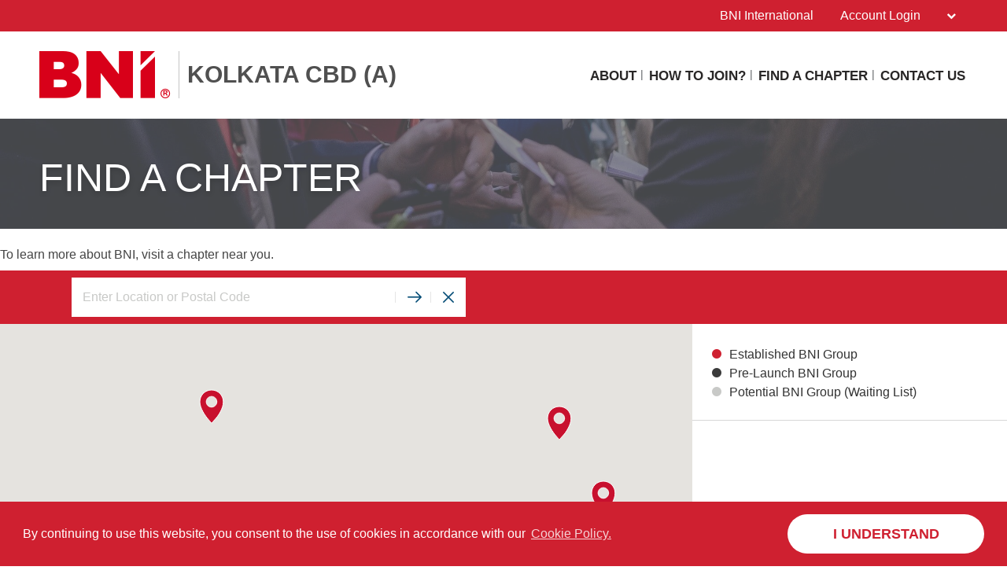

--- FILE ---
content_type: text/html; charset=UTF-8
request_url: https://bni-kolkatacbda.in/en-IN/findachapter
body_size: 15786
content:
<!doctype html>
<html itemscope itemtype="http://schema.org/WebSite" prefix="og: http://ogp.me/ns#" class="no-js" dir='ltr' lang='en-IN'>

<head>
    <meta charset="utf-8">
    <meta name="Content-Type" content="text/html;charset=utf-8">
    <meta http-equiv="X-UA-Compatible" content="IE=edge">
    
    <meta name="apple-mobile-web-app-capable" content="yes">
    <meta name="mobile-web-app-capable" content="yes">
    <meta name="apple-mobile-web-app-status-bar-style" content="black">
    <meta name="viewport" content="width=device-width, minimum-scale=1.0, maximum-scale=1.0, initial-scale=1.0, user-scalable=no">
    <meta name="format-detection" content="telephone=no">
    
	      <title>Find A Chapter | English (IN)</title>

    	
	<meta name="title" content="Find A Chapter">
	
	<meta name="keywords" content="Find A Chapter, BNI,">
	<meta name="description" content="BNI: Largest Referral Organization. BNI Website Find A Chapter page for KOLKATA CBD (A) in English (IN)">
    
    <meta name="creation_Date" content="2018-10-24 05:45:23">
	<meta name="ROBOTS" content="INDEX,FOLLOW">
	<meta name="author" content="BNI">
	<meta name="copyright" content="{$copyright}">
    
    <link rel="shortcut icon" href="https://cdn.bniconnectglobal.com/new_template/assets/appicon/favicon.ico" type="image/ico">
	<link rel="shortcut icon" href="https://cdn.bniconnectglobal.com/new_template/assets/appicon/favicon.png" type="image/x-icon">

<!-- Apple mobile icons -->
    <link rel="apple-touch-icon" href="https://cdn.bniconnectglobal.com/new_template/assets/appicon/icon-57x57.png" sizes="57x57">
    <link rel="apple-touch-icon" href="https://cdn.bniconnectglobal.com/new_template/assets/appicon/icon-60x60.png" sizes="60x60">
    <link rel="apple-touch-icon" href="https://cdn.bniconnectglobal.com/new_template/assets/appicon/icon-72x72.png" sizes="72x72">
    <link rel="apple-touch-icon" href="https://cdn.bniconnectglobal.com/new_template/assets/appicon/icon-76x76.png" sizes="76x76">
    <link rel="apple-touch-icon" href="https://cdn.bniconnectglobal.com/new_template/assets/appicon/icon-114x114.png" sizes="114x114">
    <link rel="apple-touch-icon" href="https://cdn.bniconnectglobal.com/new_template/assets/appicon/icon-120x120.png" sizes="120x120">
    <link rel="apple-touch-icon" href="https://cdn.bniconnectglobal.com/new_template/assets/appicon/icon-128x128.png" sizes="128x128">
    <link rel="apple-touch-icon" href="https://cdn.bniconnectglobal.com/new_template/assets/appicon/icon-144x144.png" sizes="144x144">
    <link rel="apple-touch-icon" href="https://cdn.bniconnectglobal.com/new_template/assets/appicon/icon-152x152.png" sizes="152x152">
    <link rel="apple-touch-icon" href="https://cdn.bniconnectglobal.com/new_template/assets/appicon/icon-180x180.png" sizes="180x180">

<!-- iOS mobile icons and colors -->
    <meta name="theme-color" content="#FFFFFF">
    <link rel="icon" type="image/png" sizes="36x36" href="https://cdn.bniconnectglobal.com/new_template/assets/appicon/icon-36x36.png">
    <link rel="icon" type="image/png" sizes="48x48" href="https://cdn.bniconnectglobal.com/new_template/assets/appicon/icon-48x48.png">
    <link rel="icon" type="image/png" sizes="72x72" href="https://cdn.bniconnectglobal.com/new_template/assets/appicon/icon-72x72.png">
    <link rel="icon" type="image/png" sizes="96x96" href="https://cdn.bniconnectglobal.com/new_template/assets/appicon/icon-96x96.png">
    <link rel="icon" type="image/png" sizes="148x148" href="https://cdn.bniconnectglobal.com/new_template/assets/appicon/icon-144x144.png">
    <link rel="icon" type="image/png" sizes="192x192" href="https://cdn.bniconnectglobal.com/new_template/assets/appicon/icon-192x192.png">

<!-- Android mobile icons -->
    <link rel="icon" type="image/png" sizes="16x16" href="https://cdn.bniconnectglobal.com/new_template/assets/appicon/icon-16x16.png">
    <link rel="icon" type="image/png" sizes="32x32" href="https://cdn.bniconnectglobal.com/new_template/assets/appicon/icon-32x32.png">
    <link rel="icon" type="image/png" sizes="96x96" href="https://cdn.bniconnectglobal.com/new_template/assets/appicon/icon-96x96.png">
    <link rel="icon" type="image/png" sizes="128x128" href="https://cdn.bniconnectglobal.com/new_template/assets/appicon/icon-128x128.png">      

<!-- Windows mobile icons and colors -->
    <meta name="msapplication-TileColor" content="#FFFFFF">
    <meta name="msapplication-TileImage" content="https://cdn.bniconnectglobal.com/new_template/assets/appicon/icon-144x144.png">

	    <link rel="canonical" href="https://bni-kolkatacbda.in/en-IN/findachapter">

    <!-- Open Graph meta tags -->
    <meta property="og:site_name" content="KOLKATA CBD (A)">
    <meta property="og:title" content="Find A Chapter">
    <meta property="og:description" content="BNI: Largest Referral Organization">
    <meta property="og:url" content="http://bni-kolkatacbda.in/en-IN/findachapter">
    <meta property="og:image" content="https://cdn.bniconnectglobal.com/new_template/assets/appicon/socialmedia.png">

    <!-- Twitter card meta tags -->
    <meta name="twitter:card" content="summary">
    <meta name="twitter:url" content="http://bni-kolkatacbda.in/en-IN/findachapter">
    <meta name="twitter:title" content="Find A Chapter">
    <meta name="twitter:description" content="BNI: Largest Referral Organization">
    <meta name="twitter:image" content="https://cdn.bniconnectglobal.com/new_template/assets/appicon/socialmedia.png">
    	
    <meta itemprop="image" content="https://cdn.bniconnectglobal.com/new_template/assets/appicon/socialmedia.png">
	
		<!-- JS Files -->
    <script src="https://cdn.bniconnectglobal.com/new_template/libs/jquery-3.2.1/jquery-3.2.1.min.js" data-cookieconsent="ignore"></script>
</head>
<body>
	<link rel="stylesheet" type="text/css" href="https://cdn.bniconnectglobal.com/new_template/assets/styles/css/styles-ltr.css">
	<link rel="stylesheet" type="text/css" href="https://cdn.bniconnectglobal.com/new_template/assets/styles/css/dropdown.css">
    <div class="page">
        
        <header>
            <div class="row topRow">
                <div class="holder">
                    <div class="col-xs-6 col-sm-4 col-md-6 lCol">
						 					
                    </div>
                    <div class="col-xs-6 col-sm-8 col-md-6 rCol">
						
                    
                        <a href="https://www.bni.com/" target="_blank" class="hidden-xs">BNI International</a>
                        <ul class="menuDropdown">
                            <li class="dropdown"><a href="#" class="dropdown-toggle" data-toggle="dropdown" aria-expanded="false" 
							onClick="MobileDropDown('accountdropdown')">Account Login <i class="fa fa-chevron-down" aria-hidden="true"></i></a>
                                <ul class="dropdown-menu accountdropdown-menu">
                                    <li><a href="https://www.bniconnectglobal.com/" target="_blank">BNI Connect</a></li>
									<li><a href="https://www.bnibusinessbuilder.com" target="_blank">BNI Business Builder</a></li>
									<li class="hidden-sm hidden-md hidden-lg"><a href="http://www.bni.com/" target="_blank">BNI International</a></li>
                                </ul>
                            </li>
                        </ul>
                    </div>
                </div>
            </div>
            <div class="row bottomRow">
                <div class="holder">

                    <div class="col-xs-10 col-sm-9 col-md-12 col-lg-5 colLogo hide">
                        <a class="bniLogo" href="index">
                            <span class="ico-068"></span>
                            <span class="texts">
                                <span class="name">KOLKATA CBD (A)</span>
                                                            </span>
                        </a>
                    </div>
					 <div class="col-xs-2 col-sm-3 col-md-12 col-lg-7 colNav hide">
	<ul>
		 <li class='hidden-xs hidden-sm'><a href="about">About</a></li><li class='hidden-xs hidden-sm'><a href="howtojoin">How To Join?</a></li><li class='hidden-xs hidden-sm'><a href="findachapter">Find A Chapter</a></li><li class='hidden-xs hidden-sm'><a href="contactus">Contact Us</a></li>		
		<li class="hidden-md hidden-lg"><a href="#mobileMenu" class="mobileMenuIcon" data-toggle="mobileMenu" data-target="#mobileMenu"><i class="fa fa-bars"></i></a></li>
	</ul>
</div>



					<div class="col-xs-12 col-sm-12 col-md-12 menuLoader">
												<img loading="lazy" id="menuLoaderAjax" style="display: block; margin: 0 auto;" src="https://cdn.bniconnectglobal.com/images/ajax-loader.gif"/>
											</div>
                </div>
            </div>
        </header>
				<script>
			let pageTemplate="find-a-chapter";
			let navSetting="1";
            console.log("NAVsettinG", navSetting);
            let navAdvanceChapterSearch = "advancedchaptersearch";
            let navFindChapter = "findachapter";
						
			if((pageTemplate=="planyourvisit")&&(navSetting=="0")){
				// document.location.href='findachapter';				
			    document.location.href=navFindChapter;				
			}
			if((pageTemplate=="find-a-chapter")&&(navSetting=="0")){
				// document.location.href='advancedchaptersearch';	
                document.location.href=navAdvanceChapterSearch;			
			}
			
			$("a.published_language_link").each(function () {
				this.search = location.search;
			});

			$(".colNav a").click(function() {
				localStorage.clear();
			});

			$(".navTwo a").click(function() {
				localStorage.clear();
			});

			$(".navLinks a").click(function() {
				localStorage.clear();
			});
			
			$(function(){
				$('.dropdown').hover(function(){ 
					if($(".dropdown-menu:hover").length != 0){
					}else{	
						$('.dropdown-toggle',this).trigger('click'); 
					}
				});		
			});
			function MobileDropDown(param){
				if(window.matchMedia("(max-width: 600px)").matches){
					setTimeout(function(){ 
						if( /Android|webOS|BlackBerry|IEMobile|Opera Mini/i.test(navigator.userAgent) ) {
							$('.'+param+'-menu').toggle();
						}
					}, 200);
					
				}
					
			}
		</script>
<section class="widgetPageHeader" style="background: url('https://cdn.bniconnectglobal.com/new_template/assets/images/innerpage_banners.jpg') no-repeat center center; background-size: cover;">
    <div class="holder">
        <div class="col-xs-12 col-sm-12 col-md-12">
            <h1>
                Find A Chapter            </h1>
        </div>
    </div>
</section><style>
    .wysiwyg img {
        vertical-align: unset;
    }
</style>
<section class="widgetTextColumns">

    <div class="holder">
        <div class="wysiwyg col-xs-12 col-sm-12 col-md-12">
            <!DOCTYPE html PUBLIC "-//W3C//DTD HTML 4.0 Transitional//EN" "http://www.w3.org/TR/REC-html40/loose.dtd">
<html><body><p>To learn more about BNI, visit a chapter near you.</p><script defer src="https://static.cloudflareinsights.com/beacon.min.js/vcd15cbe7772f49c399c6a5babf22c1241717689176015" integrity="sha512-ZpsOmlRQV6y907TI0dKBHq9Md29nnaEIPlkf84rnaERnq6zvWvPUqr2ft8M1aS28oN72PdrCzSjY4U6VaAw1EQ==" data-cf-beacon='{"version":"2024.11.0","token":"1f6e96d7d1544b0f9c32bc2cbd4e36f8","r":1,"server_timing":{"name":{"cfCacheStatus":true,"cfEdge":true,"cfExtPri":true,"cfL4":true,"cfOrigin":true,"cfSpeedBrain":true},"location_startswith":null}}' crossorigin="anonymous"></script>
</body></html>
        </div>
    </div>
</section><section class="widgetVisitChapter">
<div id="googleMapSearchRow" class="googleMapSearchRow">
    <input type="text" id="freeText" name="freeText" class="searchField"
           placeholder="Enter Location or Postal Code">
        <button id="go" name="Search" class="button" type="submit"><span class="ico-048"></span></button>
        <button id="reset" name="Reset" class="button" type="reset"><span class="ico-023"></span></button>
    </div>
    <div style="display: none;" class="googleMapSearchError" id="BNI_ZERO_RESULTS">Address match not found</div>
    <div style="display: none;" class="googleMapSearchError" id="BNI_OUT_OF_SCOPE">A location was found but outside the bounds of this organisation</div>

    <div class="map-and-list">

        <div style="position: relative;" class="googleMapHolder">
            <div class="map-canvas" id="map-canvas" style="left: 0px; top: 0px; width: 100%; position: absolute;"></div>
        </div>

        <div id="map-list" class="map-list">

            <div id="map-canvas-legends" class="map-canvas-legends">
                <span class="pinChapter" id="pinChapter">Established BNI Group</span>
                <span class="pinCoreGroup" id="pinCoreGroup">Pre-Launch BNI Group</span>
                <span class="pinPlannedGroup" id="pinPlannedGroup">Potential BNI Group (Waiting List)</span>
                <div class="clearboth"></div>
            </div>
            <div class="scrollArea">
            </div>
        </div>

    </div>

    
        <script type="text/javascript"
                src="https://maps.googleapis.com/maps/api/js?key=AIzaSyCXAL62PAIQLFhV-LTyyYiI7NcYXYOW27Q" defer></script>
        <script type="text/javascript" src="https://cdn.bniconnectglobal.com/js/visit-a-chapter/markerclusterer.js" defer></script>
        <script type="text/javascript" src="https://cdn.bniconnectglobal.com/js/visit-a-chapter/BNIMap.js" defer></script>
        <script type="text/javascript" src="https://cdn.bniconnectglobal.com/js/visit-a-chapter/mustache.js" defer></script>
        <script id="template" type="x-tmpl-mustache">

                         <div class ="boxDetail">
                                                <h1 class ={{classForOrgType}}>{{content.chapterDetails.name}}</h1>
                                                <p class="venueTitle">This Chapter meets at the following venue</p>
                                                <div itemprop="address" itemscope itemtype="http://schema.org/PostalAddress">
                                                    <p itemprop="streetAddress" class="locationName">{{content.chapterDetails.locationName}},
                                                        {{content.chapterDetails.addressLine1}}</p>
                                                    <p itemprop="addressLocality" class="addressVsCity">{{addressVsCity}}</p></div>
                                                    <p itemprop="postalCode" class="addressVsCity">{{content.chapterDetails.postalCode}}</p>
                                                    {{^content.isPlannedChapter}}
                                                        <p class="dayTime">{{content.chapterDetails.meetingDay}}, {{content.chapterDetails.meetingTime}}</p>
                                                    {{/content.isPlannedChapter}}
                                                      <div class="buttonArea">
                                                    <a href="{{orgTypeURL}}?chapterId={{cmsSecurityHash}}&name={{{encodedName}}}" class="button">Chapter Details</a>
                                                         <span class="clearbothgooglemapbubble"></span>
                                                 </div>
                                                </div>
             </script>


             <script type="text/javascript">
                 $(function () {
                     var suffix = "";
                     var bniCoreAppDomainUrl = "https://www.bniconnectglobal.com/";
                     var bniMap = new BNIMap({
                         div_id: "map-canvas",
                         org_ids: '11938',
                         bni_domain: "/",
                         bni_api_domain: "/bnicms/v3/",
                         website_domain: 'bni-kolkatacbda.in',
                         search_suffix: suffix,
                         debug: false,
                         locale: 'en_IN',
                         markers: {
                             chapter: "https://cdn.bniconnectglobal.com/new_template/assets/images/visit-a-chapter-marker-red.png",
                             core_group: "https://cdn.bniconnectglobal.com/new_template/assets/images/visit-a-chapter-marker-grey.png",
                             planned_group: "https://cdn.bniconnectglobal.com/new_template/assets/images/visit-a-chapter-marker-lightgrey.png",
                             dropped_chapter: bniCoreAppDomainUrl + 'web/images/map/droppedchapter.png',
                             dropped_group: bniCoreAppDomainUrl + 'web/images/map/droppedgroup.png',
                             suspend_chapter: bniCoreAppDomainUrl + 'web/images/map/suspendedchapter.png',
                             region: bniCoreAppDomainUrl + 'web/images/map/region.png',
                             country: bniCoreAppDomainUrl + 'web/images/map/country.png',
                             hq: bniCoreAppDomainUrl + 'web/images/map/hq.png',
                         },
                         after_search_completed: function (result) {
                             if (result == "BNI_OUT_OF_SCOPE") {
                                 $("#BNI_OUT_OF_SCOPE").show();
                             } else if (result == "BNI_ZERO_RESULTS") {
                                 $("#BNI_ZERO_RESULTS").show();
                             }
                         },
                         region_bias: ""
                     });


                     $("#freeText").keypress(function (e) {
                         $("#BNI_ZERO_RESULTS").hide();
                         $("#BNI_OUT_OF_SCOPE").hide();
                         if (e.which == 13) {
                             if ($("#freeText").val() != "") {
                                 bniMap.search($("#freeText").val());
                             }
                             return false;
                         }
                     });

                     // If the input has not been set then lets pre-populate it
                     if ($("#freeText").val() === '') {
                         // Get the url parameters
                         var urlParams = getUrlParams();
                         // If we have the search param key and it's not empty then we can search, otherwise skip it
                         // This will prevent the map for searching for ""
                         if (typeof urlParams.search !== 'undefined' && urlParams.search !== "") {
                             // Set the text the user will see in the search box and then preform a search
                             $('#freeText').val(urlParams.search);
                             bniMap.autoSearch($("#freeText").val());
                         }
                     }

            $("#go").unbind("click");
                $("#go").bind("click", function () {
                    $("#BNI_ZERO_RESULTS").hide();
                    $("#BNI_OUT_OF_SCOPE").hide();
                    if ($("#freeText").val() != "") {
                        bniMap.search($("#freeText").val());
                    }
                    return false;
                });

                $("#reset").unbind("click");
                $("#reset").bind("click", function () {
                    $("#BNI_ZERO_RESULTS").hide();
                    $("#BNI_OUT_OF_SCOPE").hide();
                    $("#freeText").val("");
                    bniMap.reset();
                    return false;
                });

                 });

                 function getUrlParams() {
                     var match,
                         pl     = /\+/g,  // Regex for replacing addition symbol with a space
                         search = /([^&=]+)=?([^&]*)/g,
                         decode = function (s) { return decodeURIComponent(s.replace(pl, " ")); },
                         query  = window.location.search.substring(1);

                     var urlParams = {};
                     while (match = search.exec(query)) {
                         urlParams[decode(match[1])] = decode(match[2]);
                     }

                     return urlParams;
                 }

             </script>
        </section>

<style>
    .wysiwyg img {
        vertical-align: unset;
    }
</style>
<section class="widgetTextColumns">

    <div class="holder">
        <div class="wysiwyg col-xs-12 col-sm-12 col-md-12">
            <!DOCTYPE html PUBLIC "-//W3C//DTD HTML 4.0 Transitional//EN" "http://www.w3.org/TR/REC-html40/loose.dtd">
<html><body><p><strong>The best way to find out about BNI is to visit a chapter</strong>.
            Visitors may attend chapter meetings twice ONLY (one chapter twice, or two chapters once each),
            before they will be asked to make a decision about joining. Visitors may <strong>NOT</strong>
            promote their business in a chapter where their business category is represented. It is not necessary to
            have
            an invitation to visit a chapter, however it is best to contact the president of the chapter prior to the
            visit.</p>
            <p class="legend"><a href="advancedchaptersearch">Advanced Search </a></p></body></html>
        </div>
    </div>
</section><!-- FOOTER WIDGET -->
<section class="widgetBanners">

    <div class="holder">
        <div class="col-xs-12 col-sm-5 col-md-4 col-lg-4">
	<div class="navTwo">
		<h2>Links</h2>
		<ul>
			<li><a href="events">Event Calendar<span class="ico-048"></span></a></li><li><a href="findamember">Find a Member<span class="ico-048"></span></a></li><li><a href="chaptersforming">Chapters Forming<span class="ico-048"></span></a></li><li><a href="testimonials">Testimonials <span class="ico-048"></span></a></li>		</ul>
	</div>	
</div>
<div class="col-xs-12 col-sm-7 col-md-8 col-lg-8"><div class="row"><div class="col-xs-12 col-sm-12 col-md-6 col-lg-6">
	<div class="bannerBox">
	<img loading="lazy" src="https://cdn.bniconnectglobal.com/images/banner_connect_findachapter.jpg" alt="BNI">
    <a href="findachapter" target="_self"
       title="">BNI</a>
	</div>   
</div>

<div class="col-xs-12 col-sm-12 col-md-6 col-lg-6">
	<div class="bannerBox">
		<img loading="lazy" src="https://cdn.bniconnectglobal.com/images/banner-podcast.jpg" alt="Podcast">
    <a href="https://www.bnipodcast.com/" target="_blank">Podcast</a>
	</div>
</div>
<div class="col-xs-12 col-sm-12 col-md-6 col-lg-6">
    <div class="bannerBox">
		<img loading="lazy" src="https://cdn.bniconnectglobal.com/images/banner-foundation.jpg" alt="Foundation">
    <a href="http://bnifoundation.org/" target="_blank" target="_blank">Foundation</a>
	</div>
</div>


<div class="col-xs-12 col-sm-12 col-md-6 col-lg-6">
    <div class="bannerBox">
		<img loading="lazy" src="https://cdn.bniconnectglobal.com/images/banner_bniuniversity.jpg" alt="BNI U">
    <a href="http://bniuniversity.com/" target="_blank" >BNI U</a>
	</div>
</div>

</div></div>    </div>

</section>
<!-- RSS WIDGET -->

    <section class="widgetBniFeed">
        <div class="holder">
            <div class="topRow">
                <div class="col-xs-12 col-sm-8 col-md-8">
                    <h2>The Latest From BNI</h2>
                </div>
				<div class="col-xs-12 col-sm-4 col-md-4">
                        <div class="viewOuter">
                            <a href="https://www.bni.com/the-latest/blog-news" target="_blank">
                                View All                                <svg class="icon-redarrow" xmlns="http://www.w3.org/2000/svg" width="25.967" height="26.7" viewBox="0 0 25.967 26.7">
                                  <g data-name="Group 261" transform="translate(-1732.5 -1677.672)">
                                    <path data-name="Path 40" class="cls-1" d="M1757.443,1680.379l10.521,10.521-10.521,10.521" transform="translate(-11.498 0.121)"/>
                                    <line data-name="Line 19" class="cls-2" x1="21.857" transform="translate(1734.5 1690.87)"/>
                                  </g>
                                </svg>
                            </a>
                        </div>
                    </div>
            </div>
            <div class="rss-box">

                <ul id="rss-list" class="rss-items">
                    <img loading="lazy" id="rssLoader" style="display: block; margin: 0 auto;"
                         src="https://cdn.bniconnectglobal.com/images/ajax-loader.gif" alt="Ajax loader image"/>
                </ul>
            </div>
        </div>
    </section>

    
<footer>
	<input type="hidden" id="website_type" value="2">
	<input type="hidden" id="website_id" value="10842">
		<input type="hidden" id="cookie_group_id" value="">
    <div class="navRow">
    <div class="holder">

                        <div class="col-xs-6 col-sm-4 col-md-4 col-lg-4 navCol">
                    <ul class="navLinks">
                                            <li><a href="index">Home</a></li>
                                            <li><a href="about">About</a></li>
                                            <li><a href="howtojoin">How To Join?</a></li>
                                            <li><a href="findachapter">Find A Chapter</a></li>
                                            <li><a href="contactus">Contact Us</a></li>
                    					                    </ul>
                </div>
                            <div class="col-xs-6 col-sm-4 col-md-4 col-lg-4 navCol">
                    <ul class="navLinks">
                                            <li><a href="events">Event Calendar</a></li>
                                            <li><a href="findamember">Find a Member</a></li>
                                            <li><a href="chaptersforming">Chapters Forming</a></li>
                                            <li><a href="testimonials">Testimonials </a></li>
                    					                    </ul>
                </div>
            
        <div class="col-xs-12 col-sm-4 col-md-4 col-lg-4 socialCol">
            <!-- User custom script set in admin -->
            <link rel="stylesheet" type="text/css" href="https://scion-social.com/regional.css">

<p style="text-align: center; ">
<a href="https://www.facebook.com/BNIindia/" target="_blank"><img alt="BNI India Facebook page" src="https://bni-kolkatacbda.in/img/site/61dbd83d167820002a5777be.png" style="border-width: 0px; border-style: solid;"></a>
<a href="http://www.linkedin.com/groups?home=&gid=3701471" target="_blank"><img alt="BNI India Linked In" src="https://bni-kolkatacbda.in/img/site/61dbd83da90d8f687618d35a.png" style="border-width: 0px; border-style: solid;"></a>
<a href="https://www.twitter.com/BNIIndia" target="_blank"><img alt="BNI India Twitter page" src="https://bni-kolkatacbda.in/img/site/61dbd83e9c5dd200154c83c2.png" style="border-width: 0px; border-style: solid;"></a>
<a href="https://www.youtube.com/channel/UCR2AskbDBNSQ11JUu7w2uew" target="_blank"><img alt="BNI India Youtube" src="https://bni-kolkatacbda.in/img/site/61dbd83ea90d8f1ecf49e501.png" style="border-width: 0px; border-style: solid;"></a>
</p>

<p style="text-align: center;padding-top: 16px;"> <a href="https://www.bnitos.com/" style="font-size: 16px;color: rgb(224, 224, 224);padding-right: 10px;border-right: 1.5px solid #606065;" target="_blank">Terms and Conditions</a> <a href="https://www.bnitos.com/privacy/" style="font-size: 16px;color: rgb(224, 224, 224);padding-left: 8px;" target="_blank">Privacy Policy</a></p>

<style>
.mission-row {
    background-size: cover;
    padding: 60px 40px;
    background-image: url(https://bni-sivagangadistrict.in/img/site/62c6acbec6317e00337aaa52.png);
}
.sliderTxtContent h4 a {
    margin: 0 !important;
    font-size: 20px !important;
    line-height: 49px !important;
    color: #fff!important;
    background-color: #cf2030!important;
    width: 100% !important;
    border-radius: 30px;
    padding: 0px 20px;
}
@media (max-width: 2100px){
.widgetSlider .carousel .carousel-inner .item .slide .opacityDiv .holder .sliderTxtContent h4 {
    display: inline-block;
    font-size: 50px;
    line-height: 56px;
    margin-bottom: 30px;
    text-align: center;
}

}
.sliderTxtContent {
    width: 45% !important;
    top: 50% !important;
    left: 0 !important;
    /* margin: 0 auto !important; */
    margin-left: 5.6% !important;
    margin-top: 4% !important;
}
.widgetSlider .carousel .carousel-indicators li {
    width: 60px !important;
    height: 6px !important;
}
#about .container {
    padding: 0px;
}
.grow-network-text {
    padding-left: 70px !important;
    padding-top: 20px;
    padding-right: 24px !important;
}
@media (min-width: 992px){
.row {
    margin-right: -15px;
    margin-left: -15px;
    padding: 0 35px !important;
}
}

/* ---------------- BNI India Home css Start----------------- */

.timeers{
    -webkit-box-orient: horizontal!important;
    -webkit-box-direction: normal!important;
    -ms-flex-direction: row!important;
    flex-direction: row!important;
}

.widgetSlider .carousel .carousel-inner .item .slide .opacityDiv .holder .sliderTxtContent a.invitedLink {
    display: none;
}
@media (max-width: 2100px){
.widgetSlider .carousel .carousel-inner .item .slide .opacityDiv .holder .sliderTxtContent {
    width: 100% !important;
    align-items: flex-start !important;
    text-align: left !important;
    margin-left: 5.6%;
    margin-top: 5% !important;
}
.widgetSlider .carousel .carousel-inner .item .slide .opacityDiv .holder .sliderTxtContent h4 {
    display: inline-block;
    font-size: 50px;
    line-height: 56px;
    margin-bottom: 30px;
    text-align: center;
}
}

.sliderTxtContent h4 a {
    margin: 0 !important;
    font-size: 20px !important;
    line-height: 49px !important;
    color: #fff!important;
    background-color: #cf2030!important;
    width: 100% !important;
    border-radius: 30px;
    padding: 0px 35px;
}
h2 {
    color: #cf2030 !important;
}
.row.stats-box.stat-box1 {
    margin-top: 50px;
}

.row.stats-box.stat-box2 {
    margin-top: 100px;
}

.section-text p {
    padding-bottom: 14px !important;
}
.grow-network-text .section-heading h2 {padding-top:10px;}

.grow-network-text .section-text p {margin-bottom:25px;}

.section-text p {
    color: #64666A !important;
    line-height: 26px;
}

.section-heading h2 {
    font-size: 36px;
    line-height: 44px;
margin-bottom:25px;
padding-top: 0px;
}

.section-heading h2:after {
   content: '';
    position: absolute;
    bottom: -5px;
    left: 0;
    width: 77px;
    height: 5px;
    background: #cf2030;
}

.map-bg .section-text h4:after{display:none;}

.map-bg .section-text h4{margin-bottom: 0px;color: #64666A;}

.mission-sec {
    background: url(https://www.bniconnectglobal.com/bnicms/v3/backend/render/renderImage/622ad606a85c4900332b699d);
    background-size: 100%;
    padding: 11% 0%;
}

.mission-box {
    background: #fff;
    padding: 5% 3% !important;
box-shadow: 0px 0px 17px rgb(0 0 0 / 35%);
}

.mission-heading-sec {
    float: left;
    width: 42%;
}

.mission-des-sec {
    float: left;
    width: 50%;
    margin-left: 6%;
}

h1.mission-heading:after {
    display: none;
}

.about-right-stat{padding:0% 1% 5% 1%;}

.mission-heading {
    border-right: 4px solid #cf2030;
    margin-top: 35px !important;
}

.mission-des {
    line-height: 26px;
}
.grow-network-text {
    padding-top: 20px;
padding-right:24px !important;
}

.top-left-stat {
    float: left;
    width: 50%;
}

.top-right-stat {
    float: left;
    width: 50%;
}

.bottom-left-stat {
    float: left;
    width: 50%;
}

.bottom-right-stat {
    float: left;
    width: 50%;
}

h3.rt-stat-title:after {
    display: none;
}

h3.rt-stat-title {
    font-size: 36px;
    color: #cf2030;
    font-weight: 700;
    margin-bottom: 0px;
    text-align: center;
}

p.rt-stat-text {text-align: center;}

.right-stat-box {
    box-shadow: 0px 0px 10px #d6d6d6;
    padding: 20px;
}

.bg-num {
    font-size: 100px;
    font-weight: bold;
    color: rgb(200 200 200 / 28%);
    z-index: 0;
    position: relative;
    text-align: right;
    line-height: 100px;
}

p.bg-img-title {
    font-size: 21px !important;
   text-align: left;
    color: #000 !important;
}

.col-lg-6.align-self-center.map-bg {
    background: url(https://bni-india.in/img/site/6230747b2721ab000f27b5f2.png);
    background-color: transparent;
    background-size: 100%;
    background-repeat: no-repeat;
    background-position-y: 50px;
}
.col-xs-12 {
    padding: 0px !important;
}
.wysiwyg.col-xs-12.col-sm-12.col-md-12 {
    padding: 0px !important;
}

.get-invited-btn-arrow select {
    padding: 20px 60px;
    font-size: 20px;
    font-weight: bold;
}

.get-invited-btn-arrow {
    margin-top: 30px;
}
.get-invited-btn-arrow:after {
    content: '\f078';
    font: normal normal normal 17px/1 FontAwesome;
    color: #333333;
    right: 13px;
    top: 36px;
    width: 75px;
    height: 40px;
    padding: 18px 5px 0px 8px;
    position: absolute;
    pointer-events: none;
    background: #fff;
    border-radius: 23px;
}

.page .holder {
    padding: 0 0px !important;
}
.widgetBanners {
    padding: 80px 50px !important;
}

@media (min-width: 992px){
.row {
    margin-right: -15px;
    margin-left: -15px;
    padding: 0 35px !important;
}
}
#about .container {
    padding: 0px;
}

.about-us {
    padding-top: 5%;
    padding-bottom: 1%;
}

.about-us-intro {
    padding-top: 5%;
    padding-bottom: 1%;
}

.about-stat-section {
    padding-top: 5%;
    padding-bottom: 1%;
background:#f2f2f2;
}

.succeed-sec {
    padding-top: 5%;
    padding-bottom: 5%;
}

.succeed-sec .section-heading h2 {
   margin-bottom: 0px;
margin-top: 40px;
}

.about-stat-text {
    text-align: center;
    font-size: 16px;
    text-transform: uppercase;
    font-weight: 700;
}

.about-stat-number {
    color: #cf2030;
    font-size: 40px;
    font-weight: 700;
    text-align: center;
}

.succeed-sec .section-heading h4 {
    font-size: 21px;
    line-height: 26px;
color:#64666A;
font-weight: 300;
padding-top:10px;
}

h4.succeed-inner-title {
    margin-bottom: 0px;
    font-size: 21px;
}

.succeed-sec h1:after, .succeed-sec h2:after, .succeed-sec h4:after{display:none;}

span.right-red-line {
    padding: 0px 35px;
    border-top: 4px solid #cf2030;
    position: relative;
    top: 24px;
    left: 20px;
}

h4.testi-overlap-name:after{display:none;}
h4.testi-overlap-position:after{display:none;}
h4.testi-overlap-chapter:after{display:none;}

.testi-overlap-quote-img img {
    width: 60px;
}

.testi-overlap-inner-sec {
   background: #F1F1F1;
    padding: 50px 50px 60px 90px;
    position: relative;
    margin-left: -140px;
    z-index: 0;
border-radius: 15px;
}

.left-video-section {
    position: relative;
    z-index: 1;
    padding-top: 70px;

}

h4.testi-overlap-name {
    margin-bottom: 0px;
    color: #cf2030;
    font-size: 24px;
    text-transform: inherit;
    letter-spacing: inherit;
}

h4.testi-overlap-position {
    font-size: 21px;
    font-weight: 300;
    color: #64666A;
    margin-bottom: 0px;
padding-top: 0px;
    text-transform: inherit;
    letter-spacing: inherit;
}

h4.testi-overlap-chapter {
    font-size: 21px;
    color: #000;
padding-top: 10px;
    text-transform: inherit;
    letter-spacing: inherit;
}

.testimonial-top-sec {
    padding-top: 5%;
    padding-bottom: 5%;
}

.testimonial-bottom-sec {
    padding-top: 5%;
    padding-bottom: 18%;
}
.last-section-one {
    padding-top: 5%;
}
.left-testi-box {
    box-shadow: 0px 0px 17px rgb(0 0 0 / 16%);
    padding: 30px;border-radius:13px;
}

.testi-overlap-bottom {
    margin-bottom: -195px;
    margin-top: 30px;
}

.left-testi-box .section-text {
    height: 260px;
}
.testi-quote {
    position: relative;
    top: -50px;
    text-align: center;
}

.testi-quote img {
    width: 55px;
}

.testi-img img {
    width: 150px;
}

.testi-img {
    text-align: center;
}

h4.bottom-testi-name:after {
    display: none;
}

h4.bottom-testi-position:after {
    display: none;
}

h4.bottom-testi-name {
    margin-bottom: 0px;
    color: #cf2030;
    text-align: center;
    padding-top: 10px;
}

h4.bottom-testi-position {
    padding-top: 0px;
    text-align: center;
    color: #64666A;
    margin-bottom: 0px;
    text-transform: inherit;
    letter-spacing: inherit;
}

.right-testi-box {
    box-shadow: 0px 0px 17px rgb(0 0 0 / 16%);
    padding: 30px;border-radius:13px;
}

.memeber-overlapping {
    background: #F1F1F1;
    padding: 110px 100px 120px 100px;
    position: relative;
    margin-right: -80px;
    z-index: 0;
}
.opportunity-overlapping {
    background: #F1F1F1;
    padding: 160px 100px 170px 100px;
    position: relative;
    margin-left: -50px;
    z-index: 0;
}
.last-section-two {
    padding-top: 5%;
padding-bottom: 5%;
}
.plese-select {
    padding-top: 10%;
}
.right-img-section img {
    padding-top: 13%;
    width: 100%;
    height: auto;
}
.left-img-section {
    z-index: 1;
}
.left-img-section img {
    width: 100%;
    z-index: 1;
    padding-top: 12%;
    position: absolute;
}

.about-us1 {
    padding-top: 5%;
    padding-bottom: 5%;
}

.main-red-button-hover {
    margin-top: 30px !important;
}
.main-red-button-hover a {
    color: #fff !important;
    background: #cf2030;
    padding: 3% 7%;
    font-size: 20px !important;
    font-weight: 600 !important;
    border-radius: 40px;
    border: 2px solid #cf2030;
    text-decoration: none !important;
}
.main-red-button-hover a:hover {
    color: #cf2030 !important;
    background: #fff;
}
.count-digit {
  font-size: 60px;
    font-weight: 600;
    color: #64666A;
    line-height: 60px;
}
.count-title {
    line-height: auto !important;
}
.count-title h2 {
   color: #64666A !important;
    font-weight: 400;
    font-size: 22px !important;
    padding: 0px !important;
}
.count-title h2:after {
    height: 2px !important;
    width: 35px !important;
bottom: -15px;
}
div#get-invited {
    background: #cf2030;
    padding-top: 3%;
    padding-bottom: 3%;
}
.get-invited-title {
    color: #fff;
    font-weight: 600;
    font-size: 36px;
}
.get-invited-sub-title {
    color: #fff;
font-size: 18px;
}
select {
    border-radius: 35px !important;
    color: #000;
    background-color: #fff;
    padding: 15px 40px;
    font-size: 20px;
}
.bg-img {
    width: 99px !important;
    text-align: center !important;
    margin: auto;
    padding-top: 3%;
}
.section-text p {
    padding: 0px !important;
}
.title-name {
    color: #cf2030 !important;
    font-weight: 600 !important;
}
.achievers-div {
  background: #f1f1f1;
    padding: 18% 5% 18% 25%;
    border-radius: 15px;
}
.achiever-chapter {
    color: #000;
    font-size: 18px;
    font-weight: 600;
    padding-bottom: 10px;
}
.achievers-div:before {
    quotes: auto;
    content: "\201C";
    color: #cf2030;
    font-size: 25px;
}
.achiever-region {
    color: #8d8686;
}
.achiever-name {
    color: #cf2030 !important;
    font-weight: 600 !important;
    padding-top: 12%;
    font-size: 18px;
    line-height: 35px;
}
.bg-img-title {
       margin-top: -21% !important;
    font-weight: 600 !important;
    height: 75px;
    line-height: 28px !important;
}
.lineCenter {
    width: 85px;
    height: 4px;
    background: #cf2030;
    margin: 0px auto 30px;
}
@media (max-width: 992px){
.fact-item {
    text-align: center;
}
}
@media (min-width:768px) and (max-width:900px){
.stats-ipad-brdr {
    border-right: 0px solid !important;
}
.widgetSlider .carousel .carousel-inner .item .slide .opacityDiv .holder .sliderTxtContent h4 a {
      color: #fff !important;
}
.left-img-section img {
    padding-top: 0px !important;
}
.testimonial-bottom-sec {
    padding-bottom: 5% !important;
}
}
@media (max-width:767px){
.testimonial-top-sec .col-md-4 {
    width: 100% !important;
    margin-bottom: 30px !important;
}
.testimonial-top-sec img {
    width: 45% !important;
}
.form-box .form-list iframe {
    margin-left: -10px !important;
}
h4.headingTitle {
    margin-bottom: 0px !important;
font-size: 25px !important;
    padding-bottom: 0px !important;
}
.aboutMissionHeading.position-relative.whiteBg {
    opacity: 1 !important;
    box-shadow: none !important;
}
.aboutMissionDescription.position-relative.whiteBg {
    opacity: 1 !important;
    margin-top: -5px !important;
}
.last-section-one {
    padding-top: 10% !important;
}
.last-section-two {
    margin-bottom: 10% !important;
}
div#Benefits-bni {
    padding-top: 10% !important;
}
.map-bg {
    padding-bottom: 0px !important;
}
.about-us1 {
    padding-top: 0% !important;
    padding-bottom: 10% !important;
}
.about-us {
    padding-top: 10% !important;
}
#Benefits-bni 
 .lineCenter {
    float: left !important;
}
.get-invited-title {
    font-size: 25px !important;
    line-height: 35px !important;
}
p.bg-img-title {
    font-size: 22px !important;
}
.mobile-view .bg-img-title {
    padding: 0px !important;
    margin-bottom: 30px !important;
    font-size: 22px !important;
}
h4.succeed-inner-title {
    font-size: 22px !important;
}
.plese-select {
    margin-top: 0px !important;
}
h4.succeed-section-subtitle {
    font-size: 19px !important;
}
.about-us .lineCenter {
    float: left !important;
}
.get-invited {
    margin-top: 20px !important;
}
.achiever-chapter {
    font-size: 22px !important;
}
.widgetTextColumns h2 {
    font-size: 25px !important;
    line-height: 35px !important;
}
.count-title h2:after {
     margin-left: 45%;
}
.stats-box .col-lg-6 {
    width: 100%;
}
}
@media (max-width:1100px){
.stats-box {
    padding-top: 10% !important;
}
}
@media (max-width: 1199px){
.wysiwyg img {
    height: auto!important;
    max-width: 100%;
}
}
@media (max-width: 1199px){
.testi-overlap-quote-img img {
    width: 60px !important;
}
.testi-img img {
    width: 150px !important;
}
.testi-quote img {
    width: 55px !important;
}
}

.container, .container-fluid, .container-xxl, .container-xl, .container-lg, .container-md, .container-sm {
    width: 100%;
    padding-right: var(--bs-gutter-x, 0.75rem);
    padding-left: var(--bs-gutter-x, 0.75rem);
    margin-right: auto;
    margin-left: auto;
}
.grow-network-text {
    padding-left: 70px !important;
}
.testimonial-bottom-sec .section-text p {
    text-align: center;
}
.num-one {
    padding-top: 55px!important;
    padding-right: 50px!important;
    height: 370px;
    padding-left: 50px!important;
    background-color: #64666a!important;
    border: 1px solid #fff;
    border-top: 0;
    border-bottom: 0;
    border-left: 0;
    border-top-right-radius: 60px;
    border-bottom-right-radius: 60px;
}
.num-two {
    padding-top: 55px!important;
    padding-right: 50px!important;
    height: 370px;
    padding-left: 50px!important;
    background-color: #64666a!important;
    border: 1px solid #fff;
    border-top: 0;
    border-bottom: 0;
    border-left: 0;
    border-top-right-radius: 60px;
    border-bottom-right-radius: 60px;
}
.num-three {
    padding-top: 55px!important;
    padding-right: 50px!important;
    height: 370px;
    padding-left: 50px!important;
    background-color: #64666a!important;
}
@media (min-width: 901px) and (max-width:1200px){

.title-xlarge.number {
    font-size: 35px !important;
}
.advance-recognition h1 {
    font-size: 25px !important;
}
.advance-recognition {
    padding-top: 3% !important;
}
.num-one {
    padding-right: 20px !important;
    padding-left: 20px !important;
}
.num-two {
    padding-right: 20px !important;
    padding-left: 20px !important;
}
.num-three {
    padding-right: 20px !important;
    padding-left: 20px !important;
}
.leadership-inner-sec h4.succeed-inner-title {
    font-size: 17px !important;
}
div#leadership .section-text p {
    font-size: 14px !important;
    height: 50px !important;
}
h3.rt-stat-title {
    margin-bottom: 0px;
}
.mission-heading-sec h1 {
    font-size: 25px !important;
}
.mission-des {
    font-size: 12px !important;
    line-height: 20px;
}
.get-invited-btn-arrow {
    margin-top: 20px !important;
}
.left-testi-box .section-text {
    height: 285px !important;
}
p.bg-img-title {
    font-size: 17px !important;
    margin-top: -27% !important;
}
.testimonial-bottom-sec .section-text p {
    text-align: center;
    padding: 0px 11px 0px 11px!important;
}
.grow-network-text {
    padding-left: 25px !important;
}
.grow-network-text .section-text p {
    margin-bottom: 14px !important;
    line-height: 22px;
}
header .bottomRow .holder .colLogo {
    float: left;
    width: 30% !important;
}
header .bottomRow .holder .colNav {
    float: left;
    clear: none;
    width:75% !important;
padding-top: 20px !important;
}
.row.bottomRow .col-xs-10.col-sm-9.col-md-12.col-lg-5.colLogo {width: 20;}
header .bottomRow .holder .colNav a {font-size: 12px !important;}
header .bottomRow .holder .colNav ul li {padding: 0 10px !important;}

a.bniLogo {
    margin: 0 !important;
}
.testi-overlap-quote-img {
    width: 45px !important;
}
.testi-overlap-inner-sec {
    margin-left: -85px !important;
}
.left-video-section {
    padding-top: 14%;
}
.left-testi-box .testi-quote img {
    width: 50px !important;
}
.right-testi-box .testi-quote img {
    width: 50px !important;
}
.left-testi-box .testi-img img {
    width: 150px !important;
}
.right-testi-box .testi-img img {
    width: 150px !important;
}
.section-text p {
    font-size: 14px !important;
}
.get-invited-title {
    font-size: 30px !important;
}
.get-invited-sub-title {
    font-size: 14px !important;
}
.get-invited-btn-arrow select {
    padding: 20px 40px !important;
}
.generate .right-img-section img {
    width: 100% !important;
}
.memeber-overlapping {
    padding: 70px 100px 75px 70px !important;
}
.oppertunity .left-img-section img {
    width: 100% !important;
}
.opportunity-overlapping {
    padding: 120px 70px 125px 100px;
}
}
@media (min-width:1301px) and (max-width:2100px){
.widgetSlider .carousel .carousel-inner .item .slide .opacityDiv .holder .sliderTxtContent {
    margin-left: 3% !important;
   }
}
@media (max-width:567px){
div#leadership .section-text p {
    height: 15px !important;
}
.left-video-section .youtube-iframe {
    height: 200px !important;
}
}
@media (max-width:900px){
div#get-invited .col-lg-12 {
    padding: 0px !important;
}
.row {
    padding-left: 15px !important;
    padding-right: 15px !important;
}
.grow-network-text {
    padding-left: 15px !important;
}
.map-bg {
    padding-bottom: 50px !important;
}
.about-us1 .col-12.col-md-6.col-lg-6 {
    width: 100% !important;
}
table#contentwrapper table tbody tr td {
   padding: 14% 2% 7% 2% !important;
}
div#get-invited .col-12 {
    padding: 0px !important;
}
div#get-invited {
    text-align: center;
}
div#get-invited .col-12.col-md-4.col-lg-4 {
    width: 100% !important;
}
p.bg-img-title {
    margin-top: 20px !important;
    height: 0px !important;
}
.bg-num {
    display: none;
}
.section-text {
    padding: 10px 0px 30px 0px;
}
.succeed-sec .section-heading h2 {
    margin-top: 0px !important;
    padding-top: 0px !important;
}
h4.succeed-inner-title {
    padding-bottom: 0px !important;
}
.left-video-section {
    padding-top: 0px !important;
}
.testi-overlap-inner-sec {
    margin-left: 0px !important;
    padding: 20px;
}
.testi-overlap-inner-sec .testi-overlap-quote-img img {
    width: 40px !important;
}
.left-testi-box .testi-quote img {
    width: 60px !important;
}
.testi-overlap-bottom .testi-img img {
    width: 200px !important;
}
.testi-overlap-bottom {
    margin: 0px 0px !important;
}
.left-testi-box {
    margin-bottom: 70px !important;
}
.right-testi-box .testi-quote img {
    width: 60px !important;
}
.left-testi-box .section-text {
    height: auto !important;
}
.last-section-one .col-12.col-md-7.col-lg-7.align-self-center {
    padding: 0px !important;
}
.memeber-overlapping {
    margin-right: 0px !important;
    padding: 20px !important;
}
.generate {
    width: 100% !important;
}
.generate .right-img-section img {
    width: 100% !important;
}
.oppertunity {
    width: 100% !important;
}
.oppertunity .left-img-section img {
    width: 100% !important;
}
.opportunity-overlapping {
    margin-left: 0px !important;
    padding: 20px !important;
   }
.last-section-two .col-12 {
    padding: 0px !important;
}
.last-section-one .col-12 {
    padding: 0px !important;
}
.desktop-view{
display: none !important;
}
.mobile-view{
display: block !important;
}
.left-img-section img {
    position: relative !important;
    margin-bottom: 30px !important;
}
.last-section-one .india-help img{
    width: 100% !important;
    margin-bottom: 30px;
}
.map-bg h2 {
    padding-top: 0px !important;
}
p.bg-img-title {
    padding-bottom: 25px;
}
.testimonial-top-sec .col-12 {
    width: 100% !important;
    margin-bottom: 30px !important;
}
}
@media (min-width: 568px) and (max-width:900px){
.num-one {
    border: 0px solid !important;
    text-align: center !important;
    height: auto !important;
    padding-top: 20px !important;
}
.num-progress.circle.circle-border {
    margin: 20px auto !important;
}
.num-two {
    border: 0px solid !important;
    text-align: center !important;
    height: auto !important;
    padding-top: 20px !important;
}
.num-three {
    border: 0px solid !important;
    text-align: center !important;
    height: auto !important;
    padding-top: 20px !important;
}
div#leadership .col-12.col-md-3.col-lg-3.align-self-center {
    width: 50% !important;
    margin: 20px 0px !important;
}
.succeed-sec .col-12.col-md-3.col-lg-3.align-self-center {
    width: 25% !important;
}
.left-video-section .youtube-iframe {
    height: 400px !important;
}
}

.desktop-view{
display: block;
}
.mobile-view{
display: none;
}
.desktop-view .bg-img-title {
    padding: 10px 0px 0px 0px !important;
}
.should-know {
    padding-left: 0;
    padding-right: 0;
    background: #64666a;
}
.should-know .col-sm-3 {
    padding-left: 0!important;
    padding-right: 0!important;
}
.what-you {
    padding-top: 35px!important;
    padding-right: 50px!important;
    height: 370px;
    padding-left: 50px!important;
    border: 1px solid #fff;
    border-top: 0;
    border-bottom: 0;
    border-left: 0;
    border-top-right-radius: 60px;
    border-bottom-right-radius: 60px;
    background-color: #64666a!important;
}
h2.abt-txt-cntr {
    line-height: 53px;
    font-size: 36px;
    font-weight: 700;
    text-transform: uppercase;
    margin: 1.2em 0;
    letter-spacing: .05em;
}

.page h5 {
    font-size: 22px;
    line-height: 26px;
}
.abt-txt-cntr {
    margin-top: 0;
}

.num-progress.circle.circle-border {
    margin-left: 0;
    border-radius: 50%;
    width: 80px;
    height: 80px;
    background: #fff;
    position: relative;
    margin-right: 10px;
    margin-bottom: 10px;
}
.circle-inner {
    color: #cf2030;
    line-height: 79px;
    text-align: center;
    font-size: 56px;
    font-weight: 700;
}
h2.abt-txt-cntr.mob-txt1 {color: #fff !important;}
.should-know {
    margin-top: 5% !important;
}
.abt-txt-cntr p {
    padding-top: 0px !important;
}
.succeed-section-img img {
    width: 100% !important;
}
.leadership-inner-sec {
    background: #e8e7e7;
    padding: 55px 15px 15px 15px;
    border-bottom: 7px solid #c8c8c8;
    margin-top: -20% !important;
     transition: all .2s ease-in-out;
}
div#leadership .col-12:hover .leadership-inner-sec {
    border-bottom-color: #cf2030;
}
.leadership-section .succeed-section-img {
    padding-left: 15px;
    padding-right: 15px;
}
.leadership-second-row {
    padding-top: 3% !important;
}
div#leadership {
    padding-top: 3%;
}
div#leadership .lineCenter {
    margin-bottom: 50px;
}
.advance-recognition h1:after {
    content: '';
    position: absolute;
    bottom: 0;
    left: 0;
    width: 85px;
    height: 4px;
    background: #cf2030;
}
.advance-recognition h1 {
     margin-bottom: 20px !important;
    padding-bottom: 5px !important;
}
.advance-recognition {
    padding-top: 6%;
}
.awads-and-recognition {
    padding-top: 5% !important;
}
.awads-and-recognition .container {
    padding: 0px !important;
}

table#statstable td {
    padding: 7% 5% 5% 5% !important;
}
span#membership {
    font-size: 35px !important;
}
span#referrals {
    font-size: 35px !important;
}
span#business {
    font-size: 35px !important;
}
span#chapters {
    font-size: 35px !important;
}
.get-invited {
    margin-top: 10%;
}
h4.succeed-inner-title::after {
    display: none !important;
}
h4.succeed-inner-title {
    margin-bottom: 0px !important;
}
h3.rt-stat-title {
    margin-bottom: 0px;
}
.widgetSlider+.widgetPageHeader {
    display: none;
}
.testimonial-top-sec {
    background: #f2f2f2;
}
.testimonial-top-sec .row {
    padding: 0px !important;
}
.testimonial-top-sec .col-md-4 {
    margin: 0px !important;
width:32%;
}
.col-md-4.form-box {
    width: 36% !important;
}
.form-box .form-list {
    background-color: #fff !important;
    box-shadow: 15px 15px 19px -16px #000;
    border-top: 5px solid #cf2030;
    height: 650px;
}
.testimonial-text-box {
    padding: 0px 20px 20px 20px;
}
.col-lg-6.align-self-center.map-bg {
    background: url(https://bni-kolkatacbda.in/img/site/62f62ba8f884cb001e31d062.png);
    background-color: transparent;
    background-size: 100%;
    background-repeat: no-repeat;
    background-position-y: 50px;
}
@media (max-width: 1439px){
header .bottomRow .holder .colNav {
    padding-right: 10px;
    padding-top: 25px !important;
}
}
@media only screen and (max-width: 767px){
.widgetSlider .carousel .carousel-inner .item .slide .opacityDiv .holder .sliderTxtContent {
    top: 75% !important;
    left: 0% !important;
    margin-top: -5% !important;
margin-left: 7% !important;
}
.widgetSlider .carousel .carousel-indicators {
    bottom: 5px !important;
    left: 0 !important;
}
.widgetSlider .carousel .carousel-inner .item .slide {
    background-size: contain !important;
}
.widgetSlider .carousel .carousel-inner .item .slide .opacityDiv .holder .sliderTxtContent {
    top: 75%!important;
    width: 50%;
    left: 0%!important;
    margin: auto;
}
.widgetSlider .carousel .carousel-inner .item .slide {
    background-size: contain !important;
}
.widgetSlider .carousel .carousel-inner .item .slide .opacityDiv .holder .sliderTxtContent h4 {
    font-size: 32px;
    line-height: 32px;
    max-height: 155px;
    overflow: hidden;
}
}
@media (max-width: 767px){
.widgetSlider .carousel .carousel-inner .item .slide .opacityDiv .holder .sliderTxtContent {
    display: block;
    width: 100%;
    align-items: center;
}
}
.page .holder {
    padding: 0 0px !important;
}
@media (min-width: 320px) and (max-width: 567px){
.widgetSlider .carousel .carousel-inner .item .slide .opacityDiv .holder .sliderTxtContent a.invitedLink {
    font-size: 17px!important;
}
}
@media (min-width: 901px) and (max-width: 1200px){
.testimonial-top-sec .testimonial-img-box img {
    width: 45% !important;
}
.testimonial-box .testimonial-text-box {
    font-size: 14px !important;
}
.form-box .form-list iframe {
    margin-left: -32px !important;
}
}
@media (min-width: 768px) and (max-width: 900px){

.testimonial-top-sec 
 .col-md-4 {
    width: 50% !important;
    margin-bottom: 45px !important;
}
.testimonial-top-sec .testimonial-img-box img {
    width: 45% !important;
}
.testimonial-box {
    height: 685px !important;
}
.testimonial-top-sec .form-box {
    width: 100% !important;
}
.form-box .form-list {
    height: auto !important;
}
.widgetSlider .carousel .carousel-inner .item .slide .opacityDiv .holder .sliderTxtContent {
    margin-top: 7% !important;
margin-left: 0% !important;
}
}
/* ---------------- BNI India Home css End----------------- */
/* ---------------- BNI India Home Networking Organization  css ----------------- */

.regional-stats iframe {
    height: 400px;
    max-height: 100% !important;
    min-height: 100% !important;
}

@media (max-width:320px){
.regional-stats iframe {
    height: 1150px !important;
}
}
@media (min-width:321px) and (max-width:567px){
.regional-stats iframe {
    height: 950px !important;
}
}
@media (min-width:568px) and (max-width:767px){
.regional-stats iframe {
    height: 850px !important;
}
}

@media (min-width:768px) and (max-width:900px){
.regional-stats iframe {
    height: 800px !important;
}
}
@media (min-width:901px) and (max-width:1100px){
.regional-stats iframe {
    height: 520px !important;
    padding-top: 40px;
}
}
@media (min-width:1100px) {
.about-us1 {
    padding-top: 5%;
    padding-bottom: 5%;
}
}
/* ---------------- BNI India Home Networking Organization  css ----------------- */
@media (min-width:320px) and (max-width:400px){
section.widgetSlider {
    height: 180px !important;
}
}
@media (min-width:401px) and (max-width:567px){
section.widgetSlider {
    height: 200px !important;
}
}
@media (max-width:567px){
.widgetSlider .carousel .carousel-inner .item .slide .opacityDiv .holder .sliderTxtContent h4 a {
    font-size: 12px !important;
    line-height: 22px !important;
    padding: 3px 20px !important;
}
}
@media (min-width:568px) and (max-width:767px){
.widgetSlider .carousel .carousel-inner .item .slide .opacityDiv .holder .sliderTxtContent h4 a {
    padding: 3px 20px !important;
    font-size: 18px !important;
}
}
@media (min-width:650px) and (max-width:700px){
section.widgetSlider {
    height: 320px !important;
}
}
@media (min-width:768px) and (max-width:900px){
.widgetSlider .carousel .carousel-inner .item .slide .opacityDiv .holder .sliderTxtContent h4 {
    margin-left: 2%;
}
}
@media (min-width: 1301px) and (max-width: 2100px) {
    .widgetSlider {
        height: 720px !important;
    }
}
@media (min-width: 1701px) and (max-width: 1900px) {
    .widgetSlider {
        height: 810px !important;
    }
}
@media (min-width: 1901px) and (max-width: 2000px) {
    .widgetSlider {
        height: 845px !important;
    }
}
@media (min-width: 2001px) and (max-width: 3000px) {
    .widgetSlider .carousel .carousel-inner .item .slide {
        background-size: 100% 100% !important;
    }
}
@media (min-width: 3001px) and (max-width: 6000px) {
    .widgetSlider .carousel .carousel-inner .item .slide {
        background-size: 100% 100% !important;
    }
}
@media (min-width: 1901px) and (max-width: 8000px) {
    .widgetSlider .carousel .carousel-inner .item .slide .opacityDiv .holder .sliderTxtContent {
        width: 15% !important;
        margin-left: 7% !important;
        margin-top: 4% !important;
    }
}
@media (min-width: 1701px) and (max-width: 1900px) {
    .widgetSlider .carousel .carousel-inner .item .slide .opacityDiv .holder .sliderTxtContent {
        margin-left: 7% !important;
    }
}
@media (min-width: 1501px) and (max-width: 1700px) {
    .widgetSlider .carousel .carousel-inner .item .slide .opacityDiv .holder .sliderTxtContent {
        margin-left: 6% !important;
    }
}
.holder {
    max-width: 100% !important;
}
.widgetSlider .carousel .carousel-inner .item .slide .opacityDiv .holder .sliderTxtContent h4 a {
        text-align: center;
}

</style>        </div>
    </div>
</div><div class="copyrightRow">
    <div class="holder">
        <div class="col-xs-12">
            <p><strong>&copy; 2025 BNI Global LLC.</strong>  All Rights Reserved. All company names, product names logos included here may be registered trademarks or service marks of their respective owners.</p>
        </div>
    </div>
</div></footer>

<nav id="mobileMenu" class="menuMobile">
    <ul>
        <li><a href="about">About<span class="ico-048"></span></a></li><li><a href="howtojoin">How To Join?<span class="ico-048"></span></a></li><li><a href="findachapter">Find A Chapter<span class="ico-048"></span></a></li><li><a href="contactus">Contact Us<span class="ico-048"></span></a></li>    </ul>
</nav>


</div>


                <!-- Global site tag (gtag.js) - Google Analytics --><script async src="https://www.googletagmanager.com/gtag/js?id=UA-97005482-3"></script><script>  window.dataLayer = window.dataLayer || [];  function gtag(){dataLayer.push(arguments);}  gtag('js', new Date());  gtag('config', 'UA-97005482-3');</script>                                                                            
<script>
        $(function () {
            var url = "/bnicms/v3/frontend/rss/getrssvalues";
            $.ajax({

                type: 'GET',
                url: url,
                success: function(data) {
                    $("#rssLoader").hide();
                    if (!Array.isArray(data)) {
                        console.log("No RSS feed found");
                        return;
                    }
                    $.each(data, function(index, values) {
                        // Incoming date has a gap between date and time. Here it concat the date and time with a T between them.
                        dateTimeArray = values.dateModified.date.split(" ");
                        dateTime = dateTimeArray[0].concat("T"+dateTimeArray[1]);
                        var dateString = new Date(dateTime);

                        dateString = dateFormat(dateString, "ddd, dd mmmm yyyy");

                        let imageHtml = "";
					    if (values["image"] !== '') {
					        imageHtml = "<img loading='lazy' id='img01" + index + "' src='" + values["image"] + "' style='width:100%' alt='netimage'>";
					    }

                        $("#rss-list").append("<li><a class='rss-item' href='"+ values["link"] +"' target='_blank'>" + imageHtml + values["title"] +"</a>" +
                            " <span class='rss-item-auth'>" + "(" + values["authors"]["0"]["name"] + ")" + "</span><br>" +
                            " <span class='rss-date'>" + dateString + "</span><br> " + values["description"] + "</li>");
                    });
                }
            });

                            if (navigator.userAgent.indexOf("MSIE ") > -1 || navigator.userAgent.indexOf("Trident/") > -1 || navigator.userAgent.indexOf("Edge/") > -1) {
                    $("#custom-ie-styles").text("@media (min-width: 768px) { .widgetVisitChapter .map-and-list .map-list .scrollArea { min-height: 727px; }}");
                }
            			
			$(window).on('resize load', adjustIframes);
			$(window).on('load', adjustIframes);
			$(window).on('unload', adjustIframes);
			
			if (window.matchMedia("(max-width: 991px)").matches) 
			{ 
				HidemenuLoader();
			}else{
				NavfontSize();
				setTimeout( function(){
					HidemenuLoader();
				}  , 100 );
			}
			
			$(document).on('click',".dropdown-toggle",function(e){
				e.stopPropagation();
				if( /Android|webOS|iPhone|iPad|iPod|BlackBerry|IEMobile|Opera Mini/i.test(navigator.userAgent) ) {
					$('.dropdown-menu').hide();					
					$(this).parent().find('.dropdown-menu').toggle();
				}				
			});
			$(document).on('click',".dropdown",function(e){
				e.stopPropagation();
				if( /Android|webOS|iPhone|iPad|iPod|BlackBerry|IEMobile|Opera Mini/i.test(navigator.userAgent) ) {
					$('.dropdown-menu').hide();					
					$(this).find('.dropdown-menu').toggle();
				}				
			});
			$(document).mouseup(function (e) {
				e.stopPropagation();
				if( /Android|webOS|iPhone|iPad|iPod|BlackBerry|IEMobile|Opera Mini/i.test(navigator.userAgent) ) {
					$('.dropdown-menu').hide();	
				}
			});
			$('body').on('touchstart.dropdown', '.dropdown-menu', function (e) { 
				e.stopPropagation();
				$('.dropdown-menu').hide();
				$(this).parent().find('.dropdown-menu').toggle();
			});
        });
		function HidemenuLoader(hidemenu)
		{
			if(hidemenu=="s"){	
				$('.menuLoader').removeClass('hide');
				$('.colLogo').addClass('hide');
				$('.colNav').addClass('hide');
			}else{
				$('.menuLoader').addClass('hide');
				$('.colLogo').removeClass('hide');
				$('.colNav').removeClass('hide');
			}
		}
		function topBarWidth()
		{
			let arr=[]; let obj={};
			HidemenuLoader();
			let colNav=$(".colNav").width();
			let colLogo=$(".colLogo").width();
			let navli=NavULwidth();
			$('.bottomRow .holder .colLogo .bniLogo .texts .name').css("max-width",'none');
			let logotxt=$('.bottomRow .holder .colLogo .bniLogo .texts .name').width();	
			$('.bottomRow .holder .colLogo .bniLogo .texts .name').css("max-width",'400px');
			HidemenuLoader('s');
			
			let menupercent=(navli/colNav)*100;
			let webpercent=(logotxt/colLogo)*100;
			
			//console.log(webpercent);
			
			obj['menupercent']=menupercent;
			obj['webpercent']=webpercent;
			arr.push(obj);
			return arr;
			
		}
		function NavfontSize()
		{
			let changes='n';let navfont=''; let webfont='';		
			let topbar=topBarWidth();
			
			let menupercent=topbar[0].menupercent;
			let webpercent=topbar[0].webpercent;
		
			
			if((menupercent<=83)&&(webpercent<=61)){
				changes='n';
			}else{
				changes='y';
			}
			
			
			if(changes=="y"){
				$('.colNav ul li a').css("font-size",'15px');
				$('.bottomRow .holder .colLogo .bniLogo .texts .name').css("font-size",'21px');
			}
			
			HidemenuLoader();
			let colNav_height=$(".colNav ul").height();
			let colLogo_height=$('.colLogo .bniLogo .texts').height();
			if((colNav_height<=72)&&(colLogo_height<=65)){
				var logoname=$('.bottomRow .holder .colLogo .bniLogo .texts .name').position();
				$('header .bottomRow .holder .colNav').css("padding-top",logoname.top+'px');
			}
			HidemenuLoader('s');
			
			//HidemenuLoader();
			//var logoname=$('.bottomRow .holder .colLogo .bniLogo .texts .name').position();
			//$('header .bottomRow .holder .colNav').css("padding-top",logoname.top+'px');
			//HidemenuLoader('s');
			
			/*topbar=topBarWidth();
			if (window.matchMedia("(max-width: 1439px)").matches) 
			{ 
				if (navigator.userAgent.indexOf("Firefox") != -1) {
					if(topbar[0].webpercent>58){
						topbar[0].webpercent=62;
					}//console.log(topbar);
				}	
				if(topbar[0].webpercent<61){
					$('header .bottomRow .holder .colNav').css("padding-top",'42px');
				}
		
			}else{
				if (navigator.userAgent.indexOf("Firefox") != -1) {
					if(topbar[0].webpercent<=63){ 
						topbar[0].webpercent=62;
					}					 
				}
				if(topbar[0].webpercent<60){
					$('header .bottomRow .holder .colNav').css("padding-top",'48px');
				}	
			}
			
			if ((navigator.userAgent.indexOf("Firefox") != -1)&&(topbar[0].webpercent=="62")){
				$('header .bottomRow .holder .colNav').css("padding-top",'48px');
			}
			if(($('#website_type').val()=="3")&&(topbar[0].webpercent>"50")){
				$('header .bottomRow .holder .colNav').css("padding-top",'48px');
			}*/
			
		}
		function NavULwidth()
		{
			let navli=[];let total_li=0;
			$('.colNav ul li').each(function (i) {
				let liwidth = $(this).width();
				total_li+=parseFloat(liwidth);
			});
			//let liwidth=navli.reduce((tot,nav)=>{return tot=tot+nav;},0);
			return total_li;
		}
		function adjustIframes()
		{
			console.log("function");
			$('iframe').each(function () {
			var
			$this = $(this),
			proportion = $this.data('proportion'),
			w = $this.attr('width'),
			actual_w = $this.width();
			let noheight="";
			
			console.log("parent width="+$(this).parent().width()+"==W=="+w);
			
				if (($(window).width() < 1199)||($(window).width()<w)||($(this).parent().width()<w)){
					//let actual_w=($(window).width());
					let actual_w=($(this).parent().width());
					if(($(window).width()<w)&&($(window).width() > 1199)){
						noheight="1";
					}
					if(($(this).parent().width()<w)&&($(window).width() > 1199)){
						noheight="1";
					}					
					
					$this.css('width',actual_w);
					console.log(actual_w);
					console.log("Frame width="+w+"==Parent Width="+$(this).parent().width()+"==Window width="+$(window).width());
					
					if (!proportion)
					{
						proportion = $this.attr('height') / w;
						$this.data('proportion', proportion);
					}

					if (actual_w != w)
					{
						if(noheight==""){
							$this.css('height', Math.round(actual_w * proportion) + 'px');
						}
					}
				}else{
					$this.css('width','');
					$this.css('height','');
				}	
				$this.css('overflow','hidden');	
			});
		}
	$(function(){
		$('.youtube-iframe').each(function(){

			$imgID = $(this).data('embed');
			$imgWidth = $(this).data('width');
			$imgHeight = $(this).data('height');
			$imgURL = '<a href="javascript:;" class="youtubeimg"><img loading="lazy" src="https://i.ytimg.com/vi/'+ $imgID +'/sddefault.jpg" width="'+$imgWidth+'" height="'+$imgHeight+'"></a>';
			if( /Android|webOS|iPhone|iPad|iPod|BlackBerry|IEMobile|Opera Mini/i.test(navigator.userAgent) ) {
				$imgURL ='<img loading="lazy" class="videoloader" src="https://cdn.bniconnectglobal.com/images/ajax-loader.gif" alt="Ajax loader image">';
			}
			$(this).html($imgURL);
		});

		$('.youtube-iframe').click(function(){
			var iframe = document.createElement( "iframe" );
			
			var datawidth=this.dataset.width;
			var dataheight=this.dataset.height;
			
			if( /Android|webOS|iPhone|iPad|iPod|BlackBerry|IEMobile|Opera Mini/i.test(navigator.userAgent) ) {
				datawidth="100%";
				dataheight="100%";
			}

			iframe.setAttribute( "frameborder", "0" );
			iframe.setAttribute( "allowfullscreen", "" );
			iframe.setAttribute( "allow", "accelerometer; autoplay; encrypted-media; gyroscope; picture-in-picture" );
			// set width for your video here
			iframe.setAttribute( "width", datawidth );
			// set height for your video here
			iframe.setAttribute( "height", dataheight );
			iframe.setAttribute( "src", "https://www.youtube.com/embed/"+ this.dataset.embed +"?rel=0&showinfo=0&autoplay=1" );

			this.innerHTML = "";
			this.appendChild( iframe );

		}) ;

	});	

	$(window).bind("load", function() {
	  if( /Android|webOS|iPhone|iPad|iPod|BlackBerry|IEMobile|Opera Mini/i.test(navigator.userAgent) ) {
			setTimeout( function(){
				$('.youtube-iframe').trigger('click');
			}  , 1500 );
		}
	});

</script>
<!-- CSS Files -->

<script src="https://cdn.bniconnectglobal.com/new_template/libs/combine.js" defer data-cookieconsent="ignore"></script>

<link rel="stylesheet" type="text/css" href="https://cdn.bniconnectglobal.com/new_template/libs/combine.css">




<link rel="stylesheet" type="text/css" href="//cdnjs.cloudflare.com/ajax/libs/cookieconsent2/3.0.3/cookieconsent.min.css" />

<script src="//cdnjs.cloudflare.com/ajax/libs/cookieconsent2/3.0.3/cookieconsent.min.js"></script>
<script>
	window.addEventListener("load", function(){
		window.cookieconsent.initialise({
			"palette": {
				"popup": {
					"background": "#CF2030",
					"text": "#ffffff"
				},
				"button": {
					"background": "#ffffff",
					"text": "#000000"
				}
			},
			"theme": "classic",
			"content": {
				"message": "By continuing to use this website, you consent to the use of cookies in accordance with our ",
				"dismiss": "I understand",
				"link": "Cookie Policy.",
				"href": "http://bnitos.com/cookiepolicy.html"
			}
		})});
</script>
<script>
	var headerName = getQueryParameterByName('name');
	
	if (headerName) {
		document.title = headerName + ' | ' + document.title;
	}

	function getQueryParameterByName(name) {
		name = name.replace(/[\[]/, "\\[").replace(/[\]]/, "\\]");
		let locationSearch = location.search.replaceAll("&amp;","&");
		var regex = new RegExp("[\\?&]" + name + "=([^&#]*)"), results = regex.exec(locationSearch);
		return results === null ? "" : decodeURIComponent(results[1].replace(/\+/g, " "));
	}
</script>

<script type='application/ld+json'> 
{
  "@context": "http://www.schema.org",
  "@type": "Organization",
  "name": "KOLKATA CBD (A)",
  "url": "http://bni-kolkatacbda.in/en-IN/findachapter",
  "logo": "https://cdn.bniconnectglobal.com/new_template/assets/appicon/socialmedia.png",
  "image": "https://cdn.bniconnectglobal.com/new_template/assets/appicon/socialmedia.png",
  "description": "BNI: Largest Referral Organization",
  "address": {
	"@type": "PostalAddress",
	"streetAddress": "",
	"addressLocality": "",
	"addressRegion": "",
	"postalCode": "",
	"addressCountry": ""
  },
  "contactPoint": {
	"@type": "ContactPoint",
	"telephone": "",
	"contactType": "customer support"
  }
}
</script>

</body>
</html>



--- FILE ---
content_type: application/javascript
request_url: https://cdn.bniconnectglobal.com/js/visit-a-chapter/BNIMap.js
body_size: 4291
content:
function BNIMap(opts) {

    var pageCountryCode;

    //
    var _m_div_id = param (opts, "div_id", null, true);
    var _m_org_ids = param (opts, "org_ids", null, true);
    var _m_bni_domain = param (opts, "bni_domain", null, true);
    var _m_bni_api_domain_uri = param(opts,"bni_api_domain",null,true);
    var _m_bni_api_chapterinfo  = _m_bni_api_domain_uri+"frontend/consume/chapterInfo/";
    var _m_website_domain = param (opts, "website_domain", null, true);
    var _o_search_suffix = param(opts, "search_suffix", null, false);

    //_m_bni_domain = _m_bni_domain.replace('https','http');

    var _o_region_bias = param(opts, "region_bias", null, false);
    var _o_locale = param(opts, "locale", "en_US", false);

    var _f_debug = param (opts, "debug", false, false);

    var _cl_small;
    var _cl_medium;
    var _cl_large;
    if (opts.cluster_styles != null) {
        _cl_small = param_cluster(opts.cluster_styles, "small");
        _cl_medium = param_cluster(opts.cluster_styles, "medium");
        _cl_large = param_cluster(opts.cluster_styles, "large");
    }

    var _p_hq;
    var _p_country;
    var _p_region;
    var _p_chapter;
    var _p_group;
    var _p_planned;
    var _p_dropped_chapter;
    var _p_suspend_chapter;
    var _p_dropped_group;
    if (opts.markers != null) {
        _p_hq = param(opts.markers, "hq", null, false);
        _p_country = param(opts.markers, "country", null, false);
        _p_region = param(opts.markers, "region", null, false);
        _p_chapter = param(opts.markers, "chapter", null, false);
        _p_group = param(opts.markers, "core_group", null, false);
        _p_planned = param(opts.markers, "planned_group", null, false);
        _p_dropped_chapter = param(opts.markers, "dropped_chapter", null, false);
        _p_dropped_group = param(opts.markers, "dropped_group", null, false);
        _p_suspend_chapter = param(opts.markers, "suspend_chapter", null, false);
    }

    var _func_searchResult = opts.after_search_completed == null ? function() {} : opts.after_search_completed;

    var _google_weights;

    google.maps.Marker.prototype.html = "";

    // Local variables
    var map;
    var webSiteBounds;
    var locationSet = false;
    var geocoder = new google.maps.Geocoder();

    var markerInfowindow = new google.maps.InfoWindow();

    // IE8 fix, console does not exist until F12 tools are ran
    // Create them if they don't exist so calls to console.log don't throw exceptions
    if(!window.console) {
        window.console = { "log" : function(str) {} };
    }

    BNIMap.prototype.log = function () {
        var l = "";
        l += "_m_div_id = " + _m_div_id + "\n";
        l += "_m_org_ids = " + _m_org_ids + "\n";
        l += "_m_bni_domain = " + _m_bni_domain + "\n";
        l += "_m_website_domain = " + _m_website_domain + "\n";
        l += "_o_search_suffix = " + _o_search_suffix + "\n";
        l += "_o_locale = " + _o_locale + "\n";
        l += "_cl_small = = " + (_cl_small == null ? "null\n" : "{opt_textColor : " + _cl_small.opt_textColor +  ", height : " + _cl_small.height + ", width : " + _cl_small.width + ", url : " + _cl_small.url + "} \n");
        l += "_cl_medium = " + (_cl_medium == null ? "null\n" : "{opt_textColor : " + _cl_medium.opt_textColor + ", height : " + _cl_medium.height + ", width : " + _cl_medium.width + ", url : " + _cl_medium.url + "} \n");
        l += "_cl_large = = " + (_cl_large == null ? "null\n" : "{opt_textColor : " + _cl_large.opt_textColor +  ", height : " + _cl_large.height + ", width : " + _cl_large.width + ", url : " + _cl_large.url + "} \n");
        l += "_p_hq = " + _p_hq + "\n";
        l += "_p_country = " + _p_country + "\n";
        l += "_p_region = " + _p_region + "\n";
        l += "_p_chapter = " + _p_chapter + "\n";
        l += "_p_group = " + _p_group + "\n";
        l += "_p_planned = " + _p_planned + "\n";
        l += "_p_dropped_chapter = " + _p_dropped_chapter + "\n";
        l += "_p_dropped_group = " + _p_dropped_group + "\n";
        l += "_p_suspend_chapter = " + _p_suspend_chapter + "\n";
        l += "_o_region_bias = " + _o_region_bias + "\n";
        console.log(l);
    };

    /*
     * Load the BNI Google weighting data.
     */
    BNIMap.prototype.loadWeights = function () {
        $.ajax({
            async: false,
            url: '/web/open/getGoogleWeights',
            type: "GET",
            dataType: "json",
            success: function(data) {
                _google_weights = data;
            }
        });
    };

    /*
     * Return a google marker given a BNI point object
     */
    BNIMap.prototype.getMarker = function(point) {
        var markerOptions = {};
        var coordinates = point.coordinates.split(",");
        markerOptions.map = this.map;
        markerOptions.position = new google.maps.LatLng(coordinates[1],coordinates[0]);
        if (point.orgType == "HQ" && _p_hq != null) markerOptions.icon = _p_hq;
        if (point.orgType == "COUNTRY" && _p_country != null) markerOptions.icon = _p_country;
        if (point.orgType == "REGION" && _p_region != null) markerOptions.icon = _p_region;
        if (point.orgType == "CHAPTER" && _p_chapter != null) markerOptions.icon = _p_chapter;
        if (point.orgType == "CORE_GROUP" && _p_group != null) markerOptions.icon = _p_group;
        if (point.orgType == "SUSPEND_CHAPTER" && _p_suspend_chapter != null) markerOptions.icon = _p_suspend_chapter;
        if (point.orgType == "DROPPED_CHAPTER" && _p_dropped_chapter != null) markerOptions.icon = _p_dropped_chapter;
        if (point.orgType == "DROPPED_GROUP" && _p_dropped_group != null) markerOptions.icon = _p_dropped_group;
        if (point.orgType == "PLANNED_GROUP" && _p_planned != null) markerOptions.icon = _p_planned;

        markerOptions.orgId = point.orgId;
        markerOptions.cmsSecurityHash = point.cmsSecurityHash;

        return new google.maps.Marker(markerOptions);
    };

    /*
     * Return the cluster marker styles, if they have been set.
     */
    BNIMap.prototype.getClusterMarkers = function() {
        var mcOptions = {
            imagePath: "/web/images/map/map_m"
        };

        var clusterOptions = [];
        if (_cl_small != null && _cl_medium != null && _cl_large != null) {
            clusterOptions[0] = _cl_small;
            clusterOptions[1] = _cl_medium;
            clusterOptions[2] = _cl_large;

            mcOptions.styles = clusterOptions;
        }
        return mcOptions;
    };

    BNIMap.prototype.autoSearch = function(text) {
        locationSet = true;
        this.search(text);
    };

    BNIMap.prototype.search = function(text) {

        if (text == "") { _func_searchResult("BNI_NO_SEARCH_TEXT");}
        var highestPoint;
        //var bounds = new google.maps.LatLngBounds();

        if (_o_search_suffix != "") {
            text += ', ' + _o_search_suffix;
        }

        var params = [];
        params['address'] = text;
        params['bounds'] = webSiteBounds;
        if (pageCountryCode) {
            params['componentRestrictions'] = {
                "country" : pageCountryCode
            };
        }
        if (_o_region_bias != null && _o_region_bias != '') params['region'] = _o_region_bias;

        geocoder.geocode(params, function(results, status) {
            if (status == google.maps.GeocoderStatus.OK) {

                var latitude = results[0].geometry.location.lat();
                var longitude = results[0].geometry.location.lng();

                var highestCurrentScore = 0;
                for (var i =0; i<results.length; i++) {
                    var result = results[i];
                    var currentScore = 0;
                    if (_f_debug) {console.log(" ##### Result " + i + " ###");}
                    if (typeof result.types == null) continue;

                    if (_f_debug) {
                        console.log(JSON.stringify(results));
                        console.log("highestCurrentScore = " + highestCurrentScore);
                    }

                    for (var pt in result.types) {
                        if (_google_weights[result.types[pt]] != null) {
                            currentScore += _google_weights[result.types[pt]];
                        }
                        if (_f_debug) {console.log(i + "> " + result.types[pt] + " " + _google_weights[result.types[pt]] + ">> Current Score : " + currentScore); }
                    }
                    if (_f_debug) {
                        console.log(i + "> currentScore = " + currentScore);
                        console.log(i + "> viewport = " + (result.geometry.viewport != null));
                    }
                    if (highestCurrentScore <= currentScore && result.geometry.viewport != null) {
                        if (_f_debug) {
                            console.log(i + "> " + "webSiteBounds exist = " + (webSiteBounds != null));
                        }
                        if (webSiteBounds != null) {

                            //result is calculated from the text passed, whereas webSiteBounds remains constant withn the search of a country/region site setting the bounds
                            if (webSiteBounds.intersects(result.geometry.viewport)) {
                                if (_f_debug) {
                                    console.log(i + "> webSiteBounds = Intersects");
                                }
                                highestCurrentScore = currentScore;
                                highestPoint = result;
                            } else {
                                if (_f_debug) {
                                    console.log(i + "> webSiteBounds = No Intersection");
                                }
                            }
                        } else {
                            highestCurrentScore = currentScore;
                            highestPoint = result;
                        }

                    }

                    if (_f_debug) {
                        console.log(" #### End of result " + i + " ###");
                    }
                }

                if (highestPoint != null) {
                    map.setCenter(highestPoint.geometry.location);
                    map.setZoom(getZoomByBounds( highestPoint.geometry.viewport));
                    if (_f_debug) console.log("BNI_RESULT_FOUND");
                    _func_searchResult("BNI_RESULT_FOUND");


                } else if (results.length > 0) {
                    if (_f_debug) console.log("BNI_OUT_OF_SCOPE");
                    _func_searchResult("BNI_OUT_OF_SCOPE");

                } else {
                    if (_f_debug) console.log("BNI_ZERO_RESULTS");
                    _func_searchResult("BNI_ZERO_RESULTS");

                }

            } else {
                // Google says no results
                if (_f_debug) console.log("BNI_ZERO_RESULTS");
                _func_searchResult("BNI_ZERO_RESULTS");

            }

        });

    };


    /*
     * Reset the google map for this website.
     */
    BNIMap.prototype.reset = function() {
        map.setCenter(webSiteBounds.getCenter());
        map.setZoom(getZoomByBounds(webSiteBounds));
    };

    getFurtherDetails = function (cmsSecurityHash, cmsSecurityHash) {
        $.ajax({
            async: false,
            url:_m_bni_api_chapterinfo + "?encodedChapterId=" + cmsSecurityHash+"&locale="+_o_locale,
            type: "GET",
            dataType: "json",
            success: function(data) {
                var template = $('#template').html();
                data.cmsSecurityHash=cmsSecurityHash;
                data.encodedName=escape(data.content.chapterDetails.name);
                Mustache.parse(template);   // optional, speeds up future uses
                if(data.content.orgType=="CHAPTER"){
                    data.classForOrgType = "chapter";
                    data.orgTypeURL = "chapterdetail";
                }
                else if (data.content.orgType == "PLANNED_CHAPTER") {
                    data.classForOrgType = "plannedGroup";
                    data.orgTypeURL = "coregroupdetail";
                }
                else if(data.content.orgType=="CORE_GROUP"){
                    data.classForOrgType = "coreGroup";
                    data.orgTypeURL = "coregroupdetail";
                }

                if(data.content.chapterDetails.addressLine2 && data.content.chapterDetails.city){
                    data.addressVsCity = data.content.chapterDetails.addressLine2 + ", " + data.content.chapterDetails.city;

                } else if(!data.content.chapterDetails.city && data.content.chapterDetails.addressLine2){
                    data.addressVsCity = data.content.chapterDetails.addressLine2 ;
                } else if(!data.content.chapterDetails.addressLine2 && data.content.chapterDetails.city){
                    data.addressVsCity = data.content.chapterDetails.city ;
                }
                if (data.content.orgType == "PLANNED_CHAPTER"){
                    data.content.isPlannedChapter=true;
                }
                var rendered = Mustache.render(template, data);
                $(".scrollArea").append(rendered);
            }
        });

    };

    /*
       * Render the google map for this website. This should never be called externally.
       */
    BNIMap.prototype.render = function(that) {

        webSiteBounds =  new google.maps.LatLngBounds();
        var ready = false;
        var reference = google.maps.event.addListener(map,'projection_changed',function(){
            if(!locationSet) {
                setTimeout(function() { map.setZoom(getZoomByBounds(webSiteBounds));}, 600);
            }
            google.maps.event.removeListener(reference);
        });
        $.ajax({
            async: false,
            url:  '/web/open/getMapData',
            type: "GET",
            dataType: "json",
            data: {orgIds: _m_org_ids, domain: _m_website_domain, localeString: _o_locale, hideFileExtension:"true", cmsv3 : "true", isOldVersion: "false"},
            success: function(data) {

                var countryCodes = [];
                markers = [];
                $.each(data, function (index, response) {
                    $.each(response, function (index, location) {
                        if (location.countryCode && !countryCodes.includes(location.countryCode)) {
                            countryCodes.push(location.countryCode);
                        }

                        if (typeof location.coordinates == null) return true;
                        var marker = that.getMarker(location);

                        webSiteBounds.extend(marker.position);

                        markerInfowindow=null;
                        google.maps.event.addListener(marker, 'click', (function() {
                            return function(){
                                $(".scrollArea").empty();
                                getFurtherDetails(location.cmsSecurityHash, location.cmsSecurityHash);

                            };
                        })(marker));
                        markers.push(marker);
                    });
                });

                // If there is one and only one country code then use it, otherwise don't
                if (countryCodes.length === 1) {
                    pageCountryCode = countryCodes[0];
                } else {
                    console.log('Expected a single country code but found', countryCodes);
                }

                var markerCluster = new MarkerClusterer(map,markers, that.getClusterMarkers());
                map.setCenter(webSiteBounds.getCenter());

                google.maps.event.addListener(map,'projection_changed',function(){
                    map.setZoom(getZoomByBounds(webSiteBounds));
                });

                markerCluster.onMaxZoom = function(mc) {
                    return multiChoice(mc, markerInfowindow, map);
                };

                markerCluster.onMarkersInSamePlace = function(mc) {
                    return multiChoice(mc, markerInfowindow, map);
                };

                if (_f_debug) {
                    console.log("NE LAT : " + webSiteBounds.getNorthEast().lat());
                    console.log("NE LNG : " + webSiteBounds.getNorthEast().lng());
                    console.log("SW LAT : " + webSiteBounds.getSouthWest().lat());
                    console.log("SW LNG : " + webSiteBounds.getSouthWest().lng());
                    console.log("Param : " + webSiteBounds.getSouthWest().lat() + "," + webSiteBounds.getSouthWest().lng()
                        + "|" + webSiteBounds.getNorthEast().lat() + "," + webSiteBounds.getNorthEast().lng());
                }




            }
        });
    };

    function getWidth(html) {

        // Create temporary div off to the side, containing point.windowHtml:
        var tempDiv = $('<div>' + html + '</div>')
            .css({marginLeft: '-9999px', position: 'absolute'})
            .appendTo($('body'));

        var width = tempDiv.width();
        tempDiv.remove();

        return width > 400 ? 400 : width;
    }


    /*
     * Render the multi cluster information window.
     */

    function multiChoice(cluster, markerInfowindow, map) {

        var markers = cluster.getMarkers();
        $(".scrollArea").empty();
        for(var i = 0; i < markers.length; i++) {
            $("#helpText").remove();
            getFurtherDetails(markers[i].cmsSecurityHash, markers[i].cmsSecurityHash);
        }
        markerClicked = true;
    }

    /*
     * determine the zoom level for a map that has all cluster and points rendered on it.
     */
    function getZoomByBounds(bounds ){
        var MAX_ZOOM = map.mapTypes.get(  map.getMapTypeId() ).maxZoom || 21 ;
        var MIN_ZOOM = map.mapTypes.get(  map.getMapTypeId() ).minZoom || 0 ;

        var ne= map.getProjection().fromLatLngToPoint( bounds.getNorthEast() );
        var sw= map.getProjection().fromLatLngToPoint( bounds.getSouthWest() );

        var worldCoordWidth = Math.abs(ne.x-sw.x);
        var worldCoordHeight = Math.abs(ne.y-sw.y);

        //Fit padding in pixels
        var FIT_PAD = 40;

        for( var zoom = MAX_ZOOM; zoom >= MIN_ZOOM; --zoom ){
            if( worldCoordWidth*(1<<zoom)+2*FIT_PAD < $(map.getDiv()).width() &&
                worldCoordHeight*(1<<zoom)+2*FIT_PAD < $(map.getDiv()).height() ) {
                return zoom;
            }
        }
        return 0;
    }

    /*
     * Parse a parameter
     */
    function param(opts, key, def, mandatory) {
        if (opts[key] == null && mandatory) {
            alert ("BNIMap '" + key + "' is Mandatory");
            return;
        }
        return opts[key] == null ? def :opts[key] ;
    }

    /*
     * Parse a parameter
     */
    function param_cluster (opts, key) {
        if (opts[key] == null) return null;
        var result = {};
        result["opt_textColor"] = 'black'; //param (opts[key], "opt_textColor", null, true);
        result["url"] = param (opts[key], "url", null, true);
        result["height"] = param (opts[key], "height", null, true);
        result["width"] = param (opts[key], "width", null, true);
        return result;
    }


    // Main

    if (_f_debug) {
        this.log();
    }

    var mapOptions = {
        center: new google.maps.LatLng(-59.23867641486403, -104.68956385000001),
        zoom: 5,
        mapTypeId: google.maps.MapTypeId.ROADMAP ,
        styles:[
            {
                featureType: "poi",
                stylers:[ {
                    visibility: "off"
                } ]
            }
        ]
    };
    map = new google.maps.Map(document.getElementById(_m_div_id), mapOptions);
    this.render(this);
    this.loadWeights();

}
